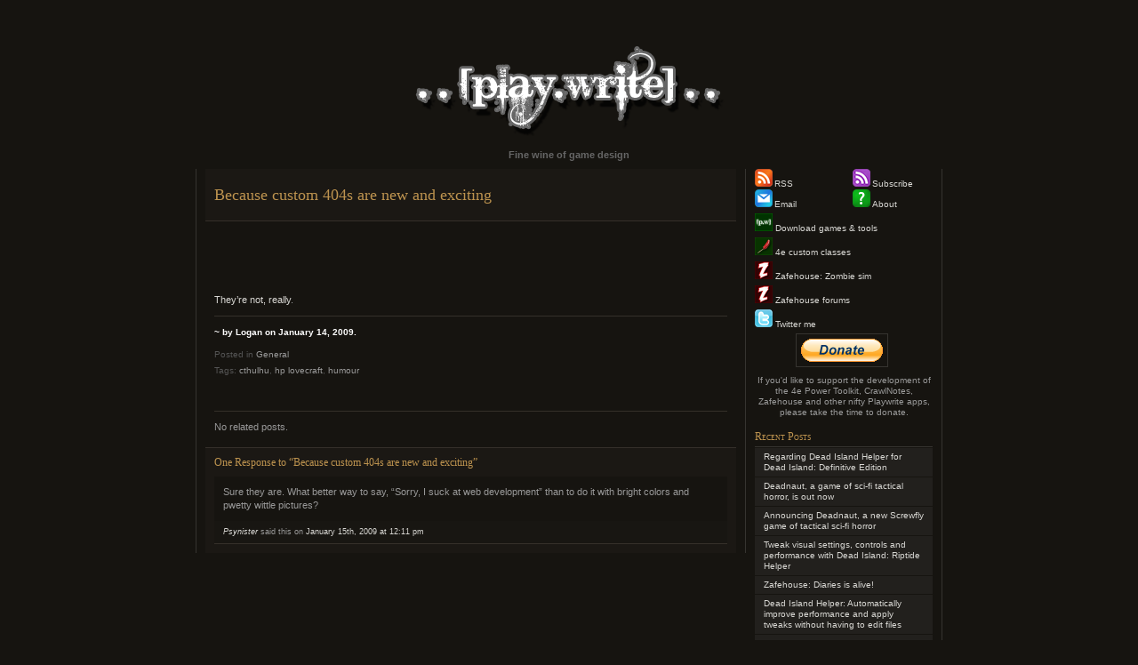

--- FILE ---
content_type: text/html; charset=UTF-8
request_url: https://www.theplaywrite.com/general/because-custom-404s-are-new-and-exciting/
body_size: 7888
content:
<!DOCTYPE html PUBLIC "-//W3C//DTD XHTML 1.0 Transitional//EN" "http://www.w3.org/TR/xhtml1/DTD/xhtml1-transitional.dtd">
<html xmlns="http://www.w3.org/1999/xhtml" lang="en-US">

<head profile="http://gmpg.org/xfn/11">
    <meta http-equiv="Content-Type" content="text/html; charset=UTF-8" />
    <meta http-equiv="Content-Type" content="text/html; charset=UTF-8" />
    <link rel="shortcut icon" href="https://www.theplaywrite.com/wp-content/themes/chaoticsoul/favicon.ico" />

      <title>Playwrite: Because custom 404s are new and exciting</title>
       <meta name='robots' content='max-image-preview:large' />
<link rel="alternate" type="application/rss+xml" title="Playwrite, the fine wine of game design &raquo; Because custom 404s are new and exciting Comments Feed" href="https://www.theplaywrite.com/general/because-custom-404s-are-new-and-exciting/feed/" />
<style id='co-authors-plus-coauthors-style-inline-css' type='text/css'>
.wp-block-co-authors-plus-coauthors.is-layout-flow [class*=wp-block-co-authors-plus]{display:inline}

</style>
<style id='co-authors-plus-avatar-style-inline-css' type='text/css'>
.wp-block-co-authors-plus-avatar :where(img){height:auto;max-width:100%;vertical-align:bottom}.wp-block-co-authors-plus-coauthors.is-layout-flow .wp-block-co-authors-plus-avatar :where(img){vertical-align:middle}.wp-block-co-authors-plus-avatar:is(.alignleft,.alignright){display:table}.wp-block-co-authors-plus-avatar.aligncenter{display:table;margin-inline:auto}

</style>
<style id='co-authors-plus-image-style-inline-css' type='text/css'>
.wp-block-co-authors-plus-image{margin-bottom:0}.wp-block-co-authors-plus-image :where(img){height:auto;max-width:100%;vertical-align:bottom}.wp-block-co-authors-plus-coauthors.is-layout-flow .wp-block-co-authors-plus-image :where(img){vertical-align:middle}.wp-block-co-authors-plus-image:is(.alignfull,.alignwide) :where(img){width:100%}.wp-block-co-authors-plus-image:is(.alignleft,.alignright){display:table}.wp-block-co-authors-plus-image.aligncenter{display:table;margin-inline:auto}

</style>
<style id='classic-theme-styles-inline-css' type='text/css'>
/*! This file is auto-generated */
.wp-block-button__link{color:#fff;background-color:#32373c;border-radius:9999px;box-shadow:none;text-decoration:none;padding:calc(.667em + 2px) calc(1.333em + 2px);font-size:1.125em}.wp-block-file__button{background:#32373c;color:#fff;text-decoration:none}
</style>
<style id='global-styles-inline-css' type='text/css'>
body{--wp--preset--color--black: #000000;--wp--preset--color--cyan-bluish-gray: #abb8c3;--wp--preset--color--white: #ffffff;--wp--preset--color--pale-pink: #f78da7;--wp--preset--color--vivid-red: #cf2e2e;--wp--preset--color--luminous-vivid-orange: #ff6900;--wp--preset--color--luminous-vivid-amber: #fcb900;--wp--preset--color--light-green-cyan: #7bdcb5;--wp--preset--color--vivid-green-cyan: #00d084;--wp--preset--color--pale-cyan-blue: #8ed1fc;--wp--preset--color--vivid-cyan-blue: #0693e3;--wp--preset--color--vivid-purple: #9b51e0;--wp--preset--gradient--vivid-cyan-blue-to-vivid-purple: linear-gradient(135deg,rgba(6,147,227,1) 0%,rgb(155,81,224) 100%);--wp--preset--gradient--light-green-cyan-to-vivid-green-cyan: linear-gradient(135deg,rgb(122,220,180) 0%,rgb(0,208,130) 100%);--wp--preset--gradient--luminous-vivid-amber-to-luminous-vivid-orange: linear-gradient(135deg,rgba(252,185,0,1) 0%,rgba(255,105,0,1) 100%);--wp--preset--gradient--luminous-vivid-orange-to-vivid-red: linear-gradient(135deg,rgba(255,105,0,1) 0%,rgb(207,46,46) 100%);--wp--preset--gradient--very-light-gray-to-cyan-bluish-gray: linear-gradient(135deg,rgb(238,238,238) 0%,rgb(169,184,195) 100%);--wp--preset--gradient--cool-to-warm-spectrum: linear-gradient(135deg,rgb(74,234,220) 0%,rgb(151,120,209) 20%,rgb(207,42,186) 40%,rgb(238,44,130) 60%,rgb(251,105,98) 80%,rgb(254,248,76) 100%);--wp--preset--gradient--blush-light-purple: linear-gradient(135deg,rgb(255,206,236) 0%,rgb(152,150,240) 100%);--wp--preset--gradient--blush-bordeaux: linear-gradient(135deg,rgb(254,205,165) 0%,rgb(254,45,45) 50%,rgb(107,0,62) 100%);--wp--preset--gradient--luminous-dusk: linear-gradient(135deg,rgb(255,203,112) 0%,rgb(199,81,192) 50%,rgb(65,88,208) 100%);--wp--preset--gradient--pale-ocean: linear-gradient(135deg,rgb(255,245,203) 0%,rgb(182,227,212) 50%,rgb(51,167,181) 100%);--wp--preset--gradient--electric-grass: linear-gradient(135deg,rgb(202,248,128) 0%,rgb(113,206,126) 100%);--wp--preset--gradient--midnight: linear-gradient(135deg,rgb(2,3,129) 0%,rgb(40,116,252) 100%);--wp--preset--font-size--small: 13px;--wp--preset--font-size--medium: 20px;--wp--preset--font-size--large: 36px;--wp--preset--font-size--x-large: 42px;--wp--preset--spacing--20: 0.44rem;--wp--preset--spacing--30: 0.67rem;--wp--preset--spacing--40: 1rem;--wp--preset--spacing--50: 1.5rem;--wp--preset--spacing--60: 2.25rem;--wp--preset--spacing--70: 3.38rem;--wp--preset--spacing--80: 5.06rem;--wp--preset--shadow--natural: 6px 6px 9px rgba(0, 0, 0, 0.2);--wp--preset--shadow--deep: 12px 12px 50px rgba(0, 0, 0, 0.4);--wp--preset--shadow--sharp: 6px 6px 0px rgba(0, 0, 0, 0.2);--wp--preset--shadow--outlined: 6px 6px 0px -3px rgba(255, 255, 255, 1), 6px 6px rgba(0, 0, 0, 1);--wp--preset--shadow--crisp: 6px 6px 0px rgba(0, 0, 0, 1);}:where(.is-layout-flex){gap: 0.5em;}:where(.is-layout-grid){gap: 0.5em;}body .is-layout-flex{display: flex;}body .is-layout-flex{flex-wrap: wrap;align-items: center;}body .is-layout-flex > *{margin: 0;}body .is-layout-grid{display: grid;}body .is-layout-grid > *{margin: 0;}:where(.wp-block-columns.is-layout-flex){gap: 2em;}:where(.wp-block-columns.is-layout-grid){gap: 2em;}:where(.wp-block-post-template.is-layout-flex){gap: 1.25em;}:where(.wp-block-post-template.is-layout-grid){gap: 1.25em;}.has-black-color{color: var(--wp--preset--color--black) !important;}.has-cyan-bluish-gray-color{color: var(--wp--preset--color--cyan-bluish-gray) !important;}.has-white-color{color: var(--wp--preset--color--white) !important;}.has-pale-pink-color{color: var(--wp--preset--color--pale-pink) !important;}.has-vivid-red-color{color: var(--wp--preset--color--vivid-red) !important;}.has-luminous-vivid-orange-color{color: var(--wp--preset--color--luminous-vivid-orange) !important;}.has-luminous-vivid-amber-color{color: var(--wp--preset--color--luminous-vivid-amber) !important;}.has-light-green-cyan-color{color: var(--wp--preset--color--light-green-cyan) !important;}.has-vivid-green-cyan-color{color: var(--wp--preset--color--vivid-green-cyan) !important;}.has-pale-cyan-blue-color{color: var(--wp--preset--color--pale-cyan-blue) !important;}.has-vivid-cyan-blue-color{color: var(--wp--preset--color--vivid-cyan-blue) !important;}.has-vivid-purple-color{color: var(--wp--preset--color--vivid-purple) !important;}.has-black-background-color{background-color: var(--wp--preset--color--black) !important;}.has-cyan-bluish-gray-background-color{background-color: var(--wp--preset--color--cyan-bluish-gray) !important;}.has-white-background-color{background-color: var(--wp--preset--color--white) !important;}.has-pale-pink-background-color{background-color: var(--wp--preset--color--pale-pink) !important;}.has-vivid-red-background-color{background-color: var(--wp--preset--color--vivid-red) !important;}.has-luminous-vivid-orange-background-color{background-color: var(--wp--preset--color--luminous-vivid-orange) !important;}.has-luminous-vivid-amber-background-color{background-color: var(--wp--preset--color--luminous-vivid-amber) !important;}.has-light-green-cyan-background-color{background-color: var(--wp--preset--color--light-green-cyan) !important;}.has-vivid-green-cyan-background-color{background-color: var(--wp--preset--color--vivid-green-cyan) !important;}.has-pale-cyan-blue-background-color{background-color: var(--wp--preset--color--pale-cyan-blue) !important;}.has-vivid-cyan-blue-background-color{background-color: var(--wp--preset--color--vivid-cyan-blue) !important;}.has-vivid-purple-background-color{background-color: var(--wp--preset--color--vivid-purple) !important;}.has-black-border-color{border-color: var(--wp--preset--color--black) !important;}.has-cyan-bluish-gray-border-color{border-color: var(--wp--preset--color--cyan-bluish-gray) !important;}.has-white-border-color{border-color: var(--wp--preset--color--white) !important;}.has-pale-pink-border-color{border-color: var(--wp--preset--color--pale-pink) !important;}.has-vivid-red-border-color{border-color: var(--wp--preset--color--vivid-red) !important;}.has-luminous-vivid-orange-border-color{border-color: var(--wp--preset--color--luminous-vivid-orange) !important;}.has-luminous-vivid-amber-border-color{border-color: var(--wp--preset--color--luminous-vivid-amber) !important;}.has-light-green-cyan-border-color{border-color: var(--wp--preset--color--light-green-cyan) !important;}.has-vivid-green-cyan-border-color{border-color: var(--wp--preset--color--vivid-green-cyan) !important;}.has-pale-cyan-blue-border-color{border-color: var(--wp--preset--color--pale-cyan-blue) !important;}.has-vivid-cyan-blue-border-color{border-color: var(--wp--preset--color--vivid-cyan-blue) !important;}.has-vivid-purple-border-color{border-color: var(--wp--preset--color--vivid-purple) !important;}.has-vivid-cyan-blue-to-vivid-purple-gradient-background{background: var(--wp--preset--gradient--vivid-cyan-blue-to-vivid-purple) !important;}.has-light-green-cyan-to-vivid-green-cyan-gradient-background{background: var(--wp--preset--gradient--light-green-cyan-to-vivid-green-cyan) !important;}.has-luminous-vivid-amber-to-luminous-vivid-orange-gradient-background{background: var(--wp--preset--gradient--luminous-vivid-amber-to-luminous-vivid-orange) !important;}.has-luminous-vivid-orange-to-vivid-red-gradient-background{background: var(--wp--preset--gradient--luminous-vivid-orange-to-vivid-red) !important;}.has-very-light-gray-to-cyan-bluish-gray-gradient-background{background: var(--wp--preset--gradient--very-light-gray-to-cyan-bluish-gray) !important;}.has-cool-to-warm-spectrum-gradient-background{background: var(--wp--preset--gradient--cool-to-warm-spectrum) !important;}.has-blush-light-purple-gradient-background{background: var(--wp--preset--gradient--blush-light-purple) !important;}.has-blush-bordeaux-gradient-background{background: var(--wp--preset--gradient--blush-bordeaux) !important;}.has-luminous-dusk-gradient-background{background: var(--wp--preset--gradient--luminous-dusk) !important;}.has-pale-ocean-gradient-background{background: var(--wp--preset--gradient--pale-ocean) !important;}.has-electric-grass-gradient-background{background: var(--wp--preset--gradient--electric-grass) !important;}.has-midnight-gradient-background{background: var(--wp--preset--gradient--midnight) !important;}.has-small-font-size{font-size: var(--wp--preset--font-size--small) !important;}.has-medium-font-size{font-size: var(--wp--preset--font-size--medium) !important;}.has-large-font-size{font-size: var(--wp--preset--font-size--large) !important;}.has-x-large-font-size{font-size: var(--wp--preset--font-size--x-large) !important;}
.wp-block-navigation a:where(:not(.wp-element-button)){color: inherit;}
:where(.wp-block-post-template.is-layout-flex){gap: 1.25em;}:where(.wp-block-post-template.is-layout-grid){gap: 1.25em;}
:where(.wp-block-columns.is-layout-flex){gap: 2em;}:where(.wp-block-columns.is-layout-grid){gap: 2em;}
.wp-block-pullquote{font-size: 1.5em;line-height: 1.6;}
</style>
<link rel='stylesheet' id='wpo_min-header-0-css' href='https://www.theplaywrite.com/wp-content/cache/wpo-minify/1719387272/assets/wpo-minify-header-2d0d10fa.min.css' type='text/css' media='all' />
<link rel="https://api.w.org/" href="https://www.theplaywrite.com/wp-json/" /><link rel="alternate" type="application/json" href="https://www.theplaywrite.com/wp-json/wp/v2/posts/284" /><meta name="generator" content="WordPress 6.5.7" />
<link rel="canonical" href="https://www.theplaywrite.com/general/because-custom-404s-are-new-and-exciting/" />
<link rel='shortlink' href='https://www.theplaywrite.com/?p=284' />
<link rel="alternate" type="application/json+oembed" href="https://www.theplaywrite.com/wp-json/oembed/1.0/embed?url=https%3A%2F%2Fwww.theplaywrite.com%2Fgeneral%2Fbecause-custom-404s-are-new-and-exciting%2F" />
<link rel="alternate" type="text/xml+oembed" href="https://www.theplaywrite.com/wp-json/oembed/1.0/embed?url=https%3A%2F%2Fwww.theplaywrite.com%2Fgeneral%2Fbecause-custom-404s-are-new-and-exciting%2F&#038;format=xml" />

<meta name="description" content="They're not, really." />
<meta name="keywords" content="cthulhu, hp lovecraft, humour" />

    <meta name="generator" content="WordPress.com" />

    <link rel="stylesheet" href="https://www.theplaywrite.com/wp-content/themes/chaoticsoul/style.css" type="text/css" media="screen" />
    <!--[if IE]>
    <link rel="stylesheet" href="https://www.theplaywrite.com/wp-content/themes/chaoticsoul/ie.css" type="text/css" media="screen" />
    <![endif]-->
    <link rel="alternate" type="application/rss+xml" title="Playwrite, the fine wine of game design RSS Feed" href="https://www.theplaywrite.com/feed/" />
    <link rel="pingback" href="https://www.theplaywrite.com/xmlrpc.php" />

</head>

<body data-rsssl=1>
<div id="page">


<div id="header">
    <!-- <h1><a href="https://www.theplaywrite.com/">Playwrite, the fine wine of game design</a></h1> -->
    <!-- <h1><a href="https://www.theplaywrite.com/">[play.write]</a></h1> -->
    <a href="https://www.theplaywrite.com/">
    <img style="border: 0px" src="https://www.theplaywrite.com/wp-content/playwrite_title.png" />
    </a>
    <div class="description">Fine wine of game design</div>
</div>

<div class="hr">&nbsp;</div> <!-- because IE sucks at styling HRs -->

<div id="headerimg" class="clearfix">
    <div id="header-overlay"> </div>
    <div id="header-image"><img alt="header image" src="https://www.theplaywrite.com/wp-content/themes/chaoticsoul/images/headerimage.jpg" /></div>
</div>

<div class="hr">&nbsp;</div>

<div id="wrapper" class="clearfix">
    
    <div id="content" class="widecolumn">
    <!-- google_ad_section_start -->
            
        <div class="post" id="post-284">
            <h2 class="title"><a href="https://www.theplaywrite.com/general/because-custom-404s-are-new-and-exciting/" rel="bookmark" title="Permanent Link: Because custom 404s are new and exciting">Because custom 404s are new and exciting</a></h2>
            
            <div class="entrytext">
<div style="margin-left: auto; margin-right: auto; text-align: center">
	<script type="text/javascript"><!--
	google_ad_client = "pub-3458767553234834";
	/* Playwrite 404 */
	google_ad_slot = "7393608436";
	google_ad_width = 468;
	google_ad_height = 60;
	//-->
	</script>
	<script type="text/javascript"
	src="https://pagead2.googlesyndication.com/pagead/show_ads.js">
	</script>
	</div>
	
		<p><a href="http://www.playwrite-blog.net/idontwanttodie">They&#8217;re not, really</a>.</p>		<div style="clear: both"></div>
		
		
</p>
                                                
                <p class="authormeta">~ by Logan on January 14, 2009.</p>
                <p class="postmetadata">Posted in <a href="https://www.theplaywrite.com/category/general/" rel="category tag">General</a></p>
                                   <p class="postmetadata">Tags: <a href="https://www.theplaywrite.com/tag/cthulhu/" rel="tag">cthulhu</a>, <a href="https://www.theplaywrite.com/tag/hp-lovecraft/" rel="tag">hp lovecraft</a>, <a href="https://www.theplaywrite.com/tag/humour/" rel="tag">humour</a></p>
                <!-- google_ad_section_end -->
<p><script type="text/javascript"><!--
google_ad_client = "pub-3458767553234834";
/* Playwrite mini links */
google_ad_slot = "8138677919";
google_ad_width = 468;
google_ad_height = 15;
//-->
</script>
<script type="text/javascript"
src="https://pagead2.googlesyndication.com/pagead/show_ads.js">
</script></p>
<!-- google_ad_section_start -->
            <div style="border-top:1px solid #35302a; margin-top: 12px">
                <div class='yarpp yarpp-related yarpp-related-website yarpp-related-none yarpp-template-list'>
<p>No related posts.</p>
</div>
            </div>        

                </div>
<!-- google_ad_section_end -->
        </div>
    
<!-- You can start editing here. -->

<div class="comments">
    <h3>One Response to &#8220;Because custom 404s are new and exciting&#8221;</h3> 
    <ol class="commentlist">
            <li class="alt" id="comment-147">
            <p>Sure they are. What better way to say, &#8220;Sorry, I suck at web development&#8221; than to do it with bright colors and pwetty wittle pictures?</p>
            <p class="commentmetadata">
                                <small>
                <cite><a href="http://dmnotebook.spaces.live.com/" class="url" rel="ugc external nofollow">Psynister</a></cite> said this on
                                <a href="#comment-147" title="">January 15th, 2009 at 12:11 pm</a>                 </small>
            </p>
        </li>
            </ol>
</div>

    
        
    </div>
    
    <div id="sidebar">

    			<div class="textwidget"><div style="width:185px;height:120px;border:solid 0 #ffffff;">
	<div style="float:left;width:75px;">
		<a href="http://feeds.feedburner.com/playwrite">
		<img style="margin-right:2px;" src="https://www.theplaywrite.com/wp-content/uploads/2008/08/rss.png" 		width="20" height="20">RSS</a><br>
		<a href="mailto:me@loganbooker.dev">
		<img style="margin-right:2px;" src="https://www.theplaywrite.com/wp-content/uploads/2008/08/mail.png" width="20">Email</a>
	</div>
	
	<div style="float:right;width:75px;">
		<a href="http://www.feedburner.com/fb/a/emailverifySubmit?feedId=2355380"><img style="margin-right:2px;" src="https://www.theplaywrite.com/wp-content/uploads/2008/08/subs.png" width="20">Subscribe</a><br>
		<a href="https://www.theplaywrite.com/about">
		<img style="margin-right:2px;" src="https://www.theplaywrite.com/wp-content/uploads/2008/08/about_n.png" width="20">About</a>
	</div>

	<div style="clear: both"></div>
	<div style="margin-top: 4px">
		<a href="https://www.theplaywrite.com/apps">
			<img style="margin-right:0px;" src="https://www.theplaywrite.com/wp-content/pw_small.png" width="20">
			Download games & tools
			</a>

	</div>
	<div style="margin-top: 4px">
		<a href="https://www.theplaywrite.com">
			<img style="margin-right:0px;" src="https://www.theplaywrite.com/wp-content/4ecc_small.png" width="20">
			4e custom classes
			</a>

	</div>
	<div style="margin-top: 4px">
		<a href="http://www.zafehouse.com">
			<img style="margin-right:0px;" src="https://www.theplaywrite.com/wp-content/zh_small.png" width="20">
			Zafehouse: Zombie sim
			</a>

	</div>
	<div style="margin-top: 4px">
		<a href="http://forums.zafehouse.com">
			<img style="margin-right:0px;" src="https://www.theplaywrite.com/wp-content/zh_small.png" width="20">
			Zafehouse forums
			</a>

	</div>

	<div style="margin-top: 4px">
		<a href="http://twitter.com/logan_booker">
			<img style="margin-right:0px;" src="https://www.theplaywrite.com/wp-content/uploads/2009/11/twitter.png" width="20">
			Twitter me
			</a>

	</div>

</div></div>
					<div class="textwidget"><div style="margin-top: 65px">
<center>
<form style="margin-bottom: 6px" action="https://www.paypal.com/cgi-bin/webscr" method="post">
<input type="hidden" name="cmd" value="_s-xclick">
<input type="hidden" name="encrypted" value="-----BEGIN [base64]/J/wx3CKHiF6iDJU0QnRIcRYbr2FomNWaBHZOKj4rERybqkY/1yiXgAAcefZfnMZTMgrqGrGKFgwq908O7MTNMhxsfwLp4C2F2zRkBQdI1JlFpr7T4fopSxi2uYujvnY5jQnSz1YK+zKn9BZdm7gw5koAe0rjK1jELMAkGBSsOAwIaBQAwgbQGCSqGSIb3DQEHATAUBggqhkiG9w0DBwQI/MwcShXGs5CAgZDcm6770f1f+0kf7StrtQWK374MD4j+7DD+C5KvAzuM0pW5w3mR5TP9D2xBVSiZ/hN1RzhMVTOeS2IAcDV1e1BO7y3IbOzcej9aBL+9lNGoz5G9bP+uQK0cwWf9IoD3tPXVCJvj7XiMDuK+QurDPnbB20r+YuQ/[base64]/hJl66/RGqrj5rFb08sAABNTzDTiqqNpJeBsYs/[base64]/MA0GCSqGSIb3DQEBBQUAA4GBAIFfOlaagFrl71+jq6OKidbWFSE+Q4FqROvdgIONth+8kSK//Y/4ihuE4Ymvzn5ceE3S/[base64]/l2jANBgkqhkiG9w0BAQEFAASBgF+F2f7+yZT0ldZQpTY+w5F4ZTZ+CiBXaa9bMtVzxyFkR3Zr7PIgwGf7E0yIIy+BgAoWS+2WbYQJ9cXWqKpKEh90LX/cUsPFMLjsW1HFc45YTE7x9IVwWhBSd575KFrDjIAld9quifaXedN78HZHXL0WLEHTshK0MS+U80TIl94h-----END PKCS7-----
">
<input type="image" src="https://www.paypal.com/en_AU/i/btn/btn_donate_LG.gif" border="0" name="submit" alt="">
<img alt="" border="0" src="https://www.paypal.com/en_AU/i/scr/pixel.gif" width="1" height="1">
</form> If you'd like to support the development of the 4e Power Toolkit, CrawlNotes, Zafehouse and other nifty Playwrite apps, please take the time to donate.</center></div></div>
		
		
		<h3>Recent Posts</h3>
		<ul>
											<li>
					<a href="https://www.theplaywrite.com/industry-news/regarding-dead-island-helper-for-dead-island-definitive-edition/">Regarding Dead Island Helper for Dead Island: Definitive Edition</a>
									</li>
											<li>
					<a href="https://www.theplaywrite.com/deadnaut/deadnaut-a-game-of-sci-fi-tactical-horror-is-out-now/">Deadnaut, a game of sci-fi tactical horror, is out now</a>
									</li>
											<li>
					<a href="https://www.theplaywrite.com/gaming/announcing-deadnaut-a-new-screwfly-game-of-tactical-sci-fi-horror/">Announcing Deadnaut, a new Screwfly game of tactical sci-fi horror</a>
									</li>
											<li>
					<a href="https://www.theplaywrite.com/tools-and-utilities/tweak-visual-settings-controls-and-performance-with-dead-island-riptide-helper/">Tweak visual settings, controls and performance with Dead Island: Riptide Helper</a>
									</li>
											<li>
					<a href="https://www.theplaywrite.com/zafehouse-2/zafehouse-diaries-is-alive/">Zafehouse: Diaries is alive!</a>
									</li>
											<li>
					<a href="https://www.theplaywrite.com/tools-and-utilities/dead-island-helper-automatically-improve-performance-and-apply-tweaks-without-having-to-edit-files/">Dead Island Helper: Automatically improve performance and apply tweaks without having to edit files</a>
									</li>
											<li>
					<a href="https://www.theplaywrite.com/dungeons-and-dragons/trackwork-initiative-tracker-updated-to-v0-53-now-supports-pathfinder/">TrackWork initiative tracker updated to v0.53, now supports Pathfinder</a>
									</li>
											<li>
					<a href="https://www.theplaywrite.com/zafehouse-2/did-you-die-or-something/">Did you die or something?</a>
									</li>
											<li>
					<a href="https://www.theplaywrite.com/zafehouse/speak-russian-play-zafehouse/">Speak Russian? Play Zafehouse!</a>
									</li>
											<li>
					<a href="https://www.theplaywrite.com/zafehouse-2/zafehouse-2-makes-the-move-to-direct3d-without-the-3d-bit/">Zafehouse 2 makes the move to Direct3D&#8230; without the 3D bit</a>
									</li>
					</ul>

					<div class="textwidget"><div style="margin: auto; width: 160px; margin-bottom: 2px; margin-top: 10px; border: solid 0px #343634"><script type="text/javascript"><!--
google_ad_client = "pub-3458767553234834";
/* Playwrite skyscraper */
google_ad_slot = "2941500507";
google_ad_width = 160;
google_ad_height = 600;
//-->
</script>
<script type="text/javascript"
src="https://pagead2.googlesyndication.com/pagead/show_ads.js">
</script>
</div></div>
		<h3>Archives</h3>
			<ul>
					<li><a href='https://www.theplaywrite.com/2016/06/'>June 2016</a>&nbsp;(1)</li>
	<li><a href='https://www.theplaywrite.com/2014/12/'>December 2014</a>&nbsp;(1)</li>
	<li><a href='https://www.theplaywrite.com/2014/08/'>August 2014</a>&nbsp;(1)</li>
	<li><a href='https://www.theplaywrite.com/2013/04/'>April 2013</a>&nbsp;(1)</li>
	<li><a href='https://www.theplaywrite.com/2012/06/'>June 2012</a>&nbsp;(1)</li>
	<li><a href='https://www.theplaywrite.com/2011/09/'>September 2011</a>&nbsp;(1)</li>
	<li><a href='https://www.theplaywrite.com/2011/06/'>June 2011</a>&nbsp;(2)</li>
	<li><a href='https://www.theplaywrite.com/2011/04/'>April 2011</a>&nbsp;(3)</li>
	<li><a href='https://www.theplaywrite.com/2011/03/'>March 2011</a>&nbsp;(1)</li>
	<li><a href='https://www.theplaywrite.com/2011/01/'>January 2011</a>&nbsp;(1)</li>
	<li><a href='https://www.theplaywrite.com/2010/12/'>December 2010</a>&nbsp;(3)</li>
	<li><a href='https://www.theplaywrite.com/2010/11/'>November 2010</a>&nbsp;(1)</li>
	<li><a href='https://www.theplaywrite.com/2010/09/'>September 2010</a>&nbsp;(3)</li>
	<li><a href='https://www.theplaywrite.com/2010/08/'>August 2010</a>&nbsp;(6)</li>
	<li><a href='https://www.theplaywrite.com/2010/07/'>July 2010</a>&nbsp;(7)</li>
	<li><a href='https://www.theplaywrite.com/2010/06/'>June 2010</a>&nbsp;(6)</li>
	<li><a href='https://www.theplaywrite.com/2010/05/'>May 2010</a>&nbsp;(6)</li>
	<li><a href='https://www.theplaywrite.com/2010/04/'>April 2010</a>&nbsp;(4)</li>
	<li><a href='https://www.theplaywrite.com/2010/03/'>March 2010</a>&nbsp;(1)</li>
	<li><a href='https://www.theplaywrite.com/2010/02/'>February 2010</a>&nbsp;(7)</li>
	<li><a href='https://www.theplaywrite.com/2010/01/'>January 2010</a>&nbsp;(2)</li>
	<li><a href='https://www.theplaywrite.com/2009/12/'>December 2009</a>&nbsp;(7)</li>
	<li><a href='https://www.theplaywrite.com/2009/11/'>November 2009</a>&nbsp;(8)</li>
	<li><a href='https://www.theplaywrite.com/2009/10/'>October 2009</a>&nbsp;(11)</li>
	<li><a href='https://www.theplaywrite.com/2009/09/'>September 2009</a>&nbsp;(4)</li>
	<li><a href='https://www.theplaywrite.com/2009/08/'>August 2009</a>&nbsp;(8)</li>
	<li><a href='https://www.theplaywrite.com/2009/07/'>July 2009</a>&nbsp;(3)</li>
	<li><a href='https://www.theplaywrite.com/2009/06/'>June 2009</a>&nbsp;(6)</li>
	<li><a href='https://www.theplaywrite.com/2009/05/'>May 2009</a>&nbsp;(3)</li>
	<li><a href='https://www.theplaywrite.com/2009/04/'>April 2009</a>&nbsp;(3)</li>
	<li><a href='https://www.theplaywrite.com/2009/03/'>March 2009</a>&nbsp;(1)</li>
	<li><a href='https://www.theplaywrite.com/2009/02/'>February 2009</a>&nbsp;(7)</li>
	<li><a href='https://www.theplaywrite.com/2009/01/'>January 2009</a>&nbsp;(18)</li>
	<li><a href='https://www.theplaywrite.com/2008/12/'>December 2008</a>&nbsp;(3)</li>
	<li><a href='https://www.theplaywrite.com/2008/11/'>November 2008</a>&nbsp;(6)</li>
	<li><a href='https://www.theplaywrite.com/2008/10/'>October 2008</a>&nbsp;(6)</li>
	<li><a href='https://www.theplaywrite.com/2008/09/'>September 2008</a>&nbsp;(2)</li>
	<li><a href='https://www.theplaywrite.com/2008/08/'>August 2008</a>&nbsp;(11)</li>
	<li><a href='https://www.theplaywrite.com/2007/07/'>July 2007</a>&nbsp;(3)</li>
			</ul>

			<h3>Downloads</h3>			<div class="textwidget"><ul><li><a href="http://downloads.zafehouse.com/4ept/4ept_latest.zip">4e Power Toolkit</a></li>

<li><a href="http://downloads.zafehouse.com/crawlnotes/cn_latest.zip">CrawlNotes</a></li>

<li><a href="http://downloads.zafehouse.com/zafehouse/zh_latest.zip">Zafehouse</a></li>

<li><a href="http://downloads.zafehouse.com/conslide/conslide_latest.zip">Conslide</a></li></ul></div>
		<li id="linkcat-52" class="linkcat"><h3>Sites I Like</h3>
	<ul class='xoxo blogroll'>
<li><a href="http://dnd.playwrite-blog.net">4e Custom Classes</a></li>
<li><a href="http://backstrip.net">Backstrip</a></li>
<li><a href="http://www.fark.com">Fark</a></li>
<li><a href="http://icbf.com.au/">Impossible Changing Brain Foundation</a></li>
<li><a href="http://www.kotaku.com.au">Kotaku Australia</a></li>
<li><a href="http://seven-degrees-of-freedom.blogspot.com/">Seven Degress of Freedom</a></li>
<li><a href="http://www.tremblinghand.net">Trembling Hand</a></li>
<li><a href="http://www.uudders.com">Up Up Down Down</a></li>
<li><a href="http://www.hiwiller.com/">Zack Hiwiller</a></li>
<li><a href="http://www.zafehouse.com">Zafehouse</a></li>

	</ul>
</li>
			<div class="textwidget"><form action="https://www.google.com/cse" id="cse-search-box" target="_blank">
  <div>
    <input type="hidden" name="cx" value="partner-pub-3458767553234834:d8bh5b-qm2z" />
    <input type="hidden" name="ie" value="ISO-8859-1" />
    <input type="text" name="q" size="23" />
    <input type="submit" name="sa" value="Search" />
  </div>
</form>
<script type="text/javascript" src="https://www.google.com/coop/cse/brand?form=cse-search-box&amp;lang=en"></script></div>
					<div class="textwidget"><div style="text-align: center; margin-top: 6px; margin-bottom: 6px"><a href="http://www.rpgbloggers.com"><img src="https://www.theplaywrite.com/wp-content/rpgblog.gif" style="border: 1px solid #343634;"></a></div></div>
		    </div>
</div>

<div class="hr">&nbsp;</div>
<div id="footer">
    <p>Powered by <a href="http://www.wordpress.org">Wordpress</a>. Theme: ChaoticSoul (v1.3) by <a href="http://avalonstar.com" rel="designer">Bryan Veloso</a>. Modifications by <a href="http://www.playwrite-blog.net">Logan Booker</a>.</p>
</div>
</div>

<link rel='stylesheet' id='wpo_min-footer-0-css' href='https://www.theplaywrite.com/wp-content/cache/wpo-minify/1719387272/assets/wpo-minify-footer-233b10be.min.css' type='text/css' media='all' />
</body>
</html>


--- FILE ---
content_type: text/html; charset=utf-8
request_url: https://www.google.com/recaptcha/api2/aframe
body_size: 119
content:
<!DOCTYPE HTML><html><head><meta http-equiv="content-type" content="text/html; charset=UTF-8"></head><body><script nonce="O67NGXi_RvfYnI8fWpbgsA">/** Anti-fraud and anti-abuse applications only. See google.com/recaptcha */ try{var clients={'sodar':'https://pagead2.googlesyndication.com/pagead/sodar?'};window.addEventListener("message",function(a){try{if(a.source===window.parent){var b=JSON.parse(a.data);var c=clients[b['id']];if(c){var d=document.createElement('img');d.src=c+b['params']+'&rc='+(localStorage.getItem("rc::a")?sessionStorage.getItem("rc::b"):"");window.document.body.appendChild(d);sessionStorage.setItem("rc::e",parseInt(sessionStorage.getItem("rc::e")||0)+1);localStorage.setItem("rc::h",'1769521780239');}}}catch(b){}});window.parent.postMessage("_grecaptcha_ready", "*");}catch(b){}</script></body></html>

--- FILE ---
content_type: text/css
request_url: https://www.theplaywrite.com/wp-content/themes/chaoticsoul/style.css
body_size: 1907
content:
/*  
Theme Name: ChaoticSoul
Theme URI: http://labs.revyver.com/
Description: A dark 2 column theme based off of a certain designer's old website. 
Version: 1.3.1.1
Author: Bryan Veloso
Author URI: http://avalonstar.com/
Tags: fixed width, widgets, widget ready, valid XHTML, valid CSS, clean, dark, minimal, brown, right sidebar, custom header
*/


/*  -----|  Globals  |------------------------------------------------------  */
body {
	background-color:#161410;
	color:#999;
	font:60%/125% 'Verdana', Tahoma, Arial, Helvetica, sans-serif;
	margin:0;
	padding:0;
        text-align: left;
}

.hr {
	background-color:#22201d;
	border:1px solid #363430;
	height:10px;
	width:758px;
	display:none;
	margin:10px 0;
}

a:link,a:visited,a:active {
	color:#d8d7d3;
	text-decoration:none;
}

a:hover {
	color:#fff;
	text-decoration:none;
}

a img {
	border:0;
}

ul {
	list-style:none;
}

input,textarea {
	color:#9c9890;
	font-size:11px;
	text-decoration:none;
	background-color:#161410;
	border:1px solid #363430;
	padding:5px;
}

blockquote {
	background:#1b1814;
	border-bottom:1px solid #35302a;
	padding:1px 15px 5px;
}

table {
	width:100%;
	border-collapse:collapse;
}

th {
	border-bottom:1px solid #35302a;
	text-align:left;
}

pre {
	border-top:1px dotted #35302a;
	border-bottom:1px dotted #35302a;
	padding:5px 0;
}

#page {
	width:840px;
	margin:50px auto 25px;
	padding:0;
	border:0;
}

#header {
	text-align:center;
	margin-top:0px;
}

#wrapper {
	width:840px;
	position:relative;
	
}

#headerimg {
	display:none;
}

#header-overlay {
	background:url('images/header_overlay.gif') no-repeat top left;
	width:760px;
	height:151px;
	z-index:5;
	position:absolute;
	top:0;
	left:0;
}

#footer {
	font-family:Georgia, 'Times New Roman', serif;
	color:#999;
}

#content,#sidebar {
	border-left:1px solid #363430;
	border-right:1px solid #363430;
	margin-top:10px;
	overflow:hidden;
	padding:0 10px;
}

#content {
	float:left;
	font-size:1.1em;
	width:597px;
}

#content h2 {
	margin:0 0 10px;
}

#content p {
	line-height:1.5em;
}

#sidebar {
	border-left:0;
	float:right;
	width:200px;
}

#sidebar h3 {
	color:#bd934f;
	font-variant:small-caps;
	font-size:12px;
	margin:15px 0 5px;
}

#sidebar h3 a {
	color:#bd934f;
}

#sidebar ul,#akismetwrap {
	border-top:1px solid #363430;
	border-bottom:1px solid #363430;
	margin:0 0 10px;
	padding:0;
}

#sidebar li,#akismetwrap {
	display:block;
	background:#22201d;
	margin:1px 0;
	padding:4px 10px;
}

#sidebar li:hover {
	background:#363430;
}

#sidebar ul ul {
	border:0;
	list-style:disc;
	margin:0;
}

#sidebar ul ul li:before {
	content:"\2022 20";
}

#sidebar ul ul li {
	margin:0 -10px;
}

#searchform {
	background:#22201d;
	text-align:center;
	padding:10px;
}

#s {
	width:160px;
}

.goleft {
	float:left;
}

.goright {
	float:right;
}

ul.navigation {
	border-top:1px solid #363430;
	border-bottom:1px solid #363430;
}

ul.navigation li {
	display:block;
	background:#22201d;
	margin:1px 0;
	padding:4px 10px;
}

ul.navigation li:hover {
	background:#363430;
}

.post {
	clear:both;
	line-height:2em;
	padding:10px 0 0;
}

.widecolumn .post {
	margin:0;
	padding:0;
}

.top {
	padding-left:10px;
	padding-right:10px;
}

.lastfive {
	padding-left:10px;
	padding-right:10px;
}

.postmetadata {
	clear:both;
	margin:3px 0;
	padding:0;
}

.postmetadata a {
	font-weight:bold;
}

.post .postmetadata {
	font-size:10px;
	color:#555;
}

.post .postmetadata a {
	font-weight:normal;
	color:#999;
}

.post .postmetadata a:hover {
	color:#fff;
}

#sidebar .postmetadata {
	line-height:1.5em;
}

.continue {
	font-weight:bold;
	font-size:1em;
}

.entrytext {
	line-height:2em;
	font-size:1em;
	padding:0 10px;
}

.entrytext h2 {
	border-bottom:1px solid #bd934f;
	display:block;
}

.entry ul,.entrytext ul {
	list-style-type:square;
}

.comments {
	margin-top:15px;
	background:#1b1814;
	border-top:1px solid #35302a;
	position:relative;
	padding:10px;
}

#commentform p {
	float:left;
	margin:0 10px 10px 0;
}

.commentlist {
	background:#1b1814;
	list-style:none;
	margin:0;
	padding:0;
}

.commentlist li {
	background:#161410;
	margin-top:10px;
	padding:5px 0 0;
}

.commentlist li p {
	margin:0;
	padding:5px 10px 0;
}

.commentlist li p.commentmetadata {
	border-bottom:1px solid #35302a;
	background:#181612;
	margin-top:10px;
	padding:5px 10px;
}

ul.archive {
	list-style:none;
	font-size:1.3em;
	margin:0 10px 25px;
	padding:0;
}

ul.archive li {
	display:inline;
}

h1,h2,h3,h4,h5,h6 {
	font-family:Georgia, 'Times New Roman', serif;
	font-weight:normal;
}

h1 {
	text-transform:lowercase;
	color:#fff;
	font-size:3em;
	margin:0 0 8px;
}

h1:before,h1:after {
	content:" . . ";
	color:#444;
}

h1 span {
	color:#bd934f;
}

h2 {
	color:#bd934f;
	font-size:1.5em;
	line-height:175%;
	display:inline;
	border-bottom:1px solid #35302a;
	margin:0;
	padding:1px 0;
}

.post h2 a {
	color:#bd934f;
}

.post h2.first {
	font-size:1.5em;
	line-height:175%;
}

.widecolumn h2.title {
	display:block;
	background:#1b1814;
	border-bottom:1px solid #35302a;
	font-size:1.75em;
	margin:0 0 15px;
	padding:13px 10px;
}

.description {
	color:#666;
	font-weight:bold;
	font-size:1.15em;
	margin-top:15px;
}

.comments h3 {
	color:#bd934f;
	margin:0 0 10px;
}

.clear {
	height:0;
	clear:both;
}

.clearfix:after {
	content:".";
	display:block;
	height:0;
	clear:both;
	visibility:hidden;
}

.clearfix {
	display:block;
}

* html .clearfix {
	height:1%;
}

#sidebar li.linkcat {
	background-color:#161410;
	list-style:none;
	margin:0;
	padding:0;
}

.avatar {
	border:1px solid #35302a;
	float:right;
	margin:-26px 0 0;
	padding:2px;
}

.navigation {
	margin-top:10px;
	border-top:1px solid #35302a;
	padding:10px;
}

.navigation .sleft {
	float:left;
}

.navigation .sright {
	float:right;
}

.authormeta {
	border-top:1px solid #35302a;
	font-size:10px;
	padding-top:10px;
	color:#fff;
	font-weight:bold;
	clear:both;
}

#commentform #comment {
	width:480px;
}

#flickr_badge_wrapper {
	background-color:#161410 !important;
	border:none !important;
}

#flickr_badge_wrapper a {
	color:#d8d7d3 !important;
}

#flickr_badge_wrapper a:hover {
	color:#fff !important;
}

img.centered,img.aligncenter {
	display:block;
	margin-left:auto;
	margin-right:auto;
}

img.alignright {
	display:inline;
	margin:0 0 2px 7px;
	padding:4px;
}

img.alignleft {
	display:inline;
	margin:0 7px 2px 0;
	padding:4px;
}

.alignright {
	float:right;
}

.alignleft {
	float:left;
}

.aligncenter,div.aligncenter {
	display:block;
	margin-left:auto;
	margin-right:auto;
}

.wp-caption {
	border:1px solid #ddd;
	text-align:center;
	background-color:#f3f3f3;
	padding-top:4px;
	-khtml-border-radius:3px;
	border-radius:3px;
	margin:10px;
	-moz-border-radius:3px;
}

.wp-caption img {
	border:0 none;
	margin:0;
	padding:0;
}

.wp-caption p.wp-caption-text {
	font-size:11px;
	color:#000;
	line-height:17px;
	margin:0;
	padding:0 4px 5px;
}

.right {
	display:block;
	float:right;
	background-color:#0B090B;
	border:1px solid #3C3A3C;
	margin-left:10px;
	margin-bottom:10px;
	padding:6px;
}

.centre {
	display:block;
	background-color:#0B090B;
	border:1px solid #3C3A3C;
	margin-bottom:10px;
	margin-left:auto;
	margin-right:auto;
	padding:6px;
}

span.green {
	font-weight:bold;
	color:#99FF33;
}

span.red {
	font-weight:bold;
	color:#FF0000;
}

span.blue {
	font-weight:bold;
	color:#3366CC;
}

span.purple {
	font-weight:bold;
	color:#CC33CC;
}

span.orange {
	font-weight:bold;
	color:#FF6600;
}

.url.fn {
	float: none;
}